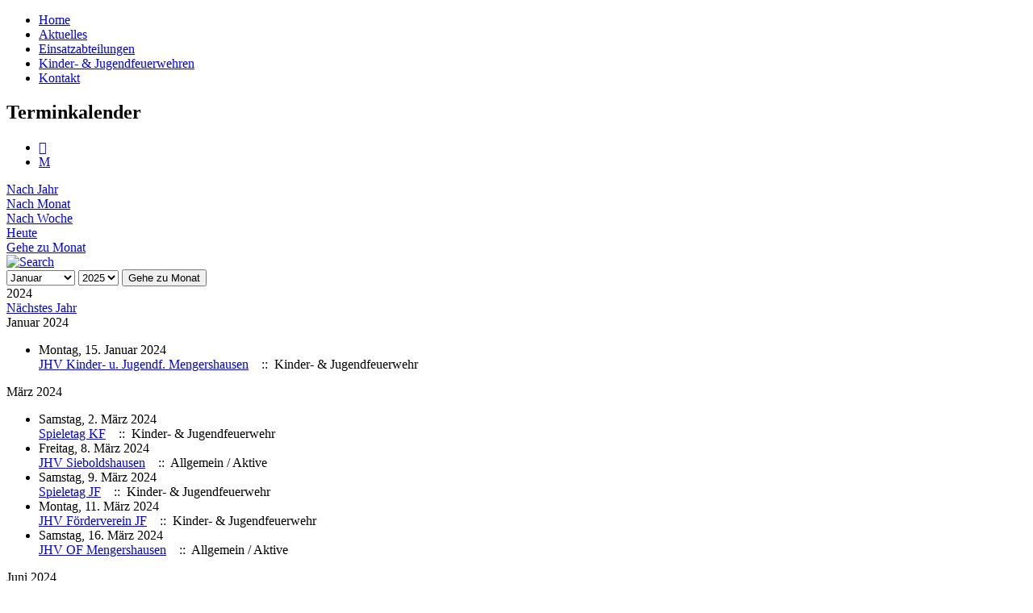

--- FILE ---
content_type: text/html; charset=utf-8
request_url: http://feuerwehr-rosdorf.de/index.php/kalender/Events%20nach%20Jahr/2024/48%7C49%7C50
body_size: 25397
content:
<!doctype html>
<html xml:lang="de-de" lang="de-de" >
<head>
		<meta name="viewport" content="width=device-width, initial-scale=1.0">
		
    <base href="http://feuerwehr-rosdorf.de/index.php/kalender/Events%20nach%20Jahr/2024/48%7C49%7C50" />
	<meta http-equiv="content-type" content="text/html; charset=utf-8" />
	<meta name="keywords" content="Feuerwehr,Freiwillige Feuerwehr,Rosdorf,FF,Atzenhausen,Dahlenrode,Dramfeld,Lemshausen,Mengershausen,Obernjesa,Rosdorf,Settmarshausen,Sieboldshausen,Volkerode,Klein Wiershausen,Gemeinde Rosdorf,Landkreis Göttingen,Göttingen,Niedersachsen,Südniedersachsen, Ehrenamt,Freiwillig,Hilfe,Retten,Löschen,Bergen,Schützen,Einsatz,Brand,Unfall,BAB7,A7,Autobahn 7,Feuer," />
	<meta name="rights" content="Copyright : Feuerwehr Gemeinde Rosdorf, jegliche Nutzung der Angebotenen Inhalte bedarf der Zustimmung eines Administrators" />
	<meta name="robots" content="noindex,nofollow" />
	<meta name="description" content="Freiwillige Feuerwehr Gemeinde Rosdorf" />
	<meta name="generator" content="Joomla! - Open Source Content Management" />
	<title>Feuerwehr Gemeinde Rosdorf - Kalender</title>
	<link href="http://feuerwehr-rosdorf.de/index.php?option=com_jevents&amp;task=modlatest.rss&amp;format=feed&amp;type=rss&amp;Itemid=282&amp;modid=0" rel="alternate" type="application/rss+xml" title="RSS 2.0" />
	<link href="http://feuerwehr-rosdorf.de/index.php?option=com_jevents&amp;task=modlatest.rss&amp;format=feed&amp;type=atom&amp;Itemid=282&amp;modid=0" rel="alternate" type="application/atom+xml" title="Atom 1.0" />
	<link href="/index.php?option=com_ajax&plugin=arktypography&format=json" rel="stylesheet" type="text/css" />
	<link href="/media/com_jevents/css/bootstrap.css" rel="stylesheet" type="text/css" />
	<link href="/media/com_jevents/css/bootstrap-responsive.css" rel="stylesheet" type="text/css" />
	<link href="/components/com_jevents/assets/css/eventsadmin.css?3.4.50" rel="stylesheet" type="text/css" />
	<link href="/components/com_jevents/views/flat/assets/css/events_css.css?3.4.50" rel="stylesheet" type="text/css" />
	<link href="/templates/abc/css-compiled/menu-931e20dc1d423fb24af53945b944a919.css" rel="stylesheet" type="text/css" />
	<link href="/libraries/gantry/css/grid-responsive.css" rel="stylesheet" type="text/css" />
	<link href="/templates/abc/css-compiled/bootstrap.css" rel="stylesheet" type="text/css" />
	<link href="/templates/abc/css-compiled/master-3c66f0537575d57635af65010fb74af1.css" rel="stylesheet" type="text/css" />
	<link href="/templates/abc/css-compiled/mediaqueries.css" rel="stylesheet" type="text/css" />
	<link href="/templates/abc/css/animate.min.css" rel="stylesheet" type="text/css" />
	<link href="/templates/abc/css/abc-custom.css" rel="stylesheet" type="text/css" />
	<link href="http://feuerwehr-rosdorf.de/media/editors/arkeditor/css/squeezebox.css" rel="stylesheet" type="text/css" />
	<link href="/modules/mod_bt_login/tmpl/css/style2.0.css" rel="stylesheet" type="text/css" />
	<link href="/media/plg_system_kickgdpr/css/cookieconsent.min.css?7e234ef38a48f45bc1cccd4fdecc94fc" rel="stylesheet" type="text/css" />
	<style type="text/css">
#rt-logo {background: url(/images/logo-transSymbol-klein.png) 50% 0 no-repeat !important;}
#rt-logo {width: 115px;height: 72px;}

	</style>
	<script type="application/json" class="joomla-script-options new">{"csrf.token":"fbcacb158b1b7d33ccfff551cfffd23d","system.paths":{"root":"","base":""},"joomla.jtext":{"REQUIRED_FILL_ALL":"Please enter data in all fields.","E_LOGIN_AUTHENTICATE":"Username and password do not match or you do not have an account yet.","REQUIRED_NAME":"Please enter your name!","REQUIRED_USERNAME":"Please enter your username!","REQUIRED_PASSWORD":"Please enter your password!","REQUIRED_VERIFY_PASSWORD":"Please re-enter your password!","PASSWORD_NOT_MATCH":"Password does not match the verify password!","REQUIRED_EMAIL":"Please enter your email!","EMAIL_INVALID":"Please enter a valid email!","REQUIRED_VERIFY_EMAIL":"Please re-enter your email!","EMAIL_NOT_MATCH":"Email does not match the verify email!","CAPTCHA_REQUIRED":"Please enter captcha key"}}</script>
	<script src="/media/system/js/core.js?7e234ef38a48f45bc1cccd4fdecc94fc" type="text/javascript"></script>
	<script src="/media/jui/js/jquery.min.js?7e234ef38a48f45bc1cccd4fdecc94fc" type="text/javascript"></script>
	<script src="/media/jui/js/jquery-noconflict.js?7e234ef38a48f45bc1cccd4fdecc94fc" type="text/javascript"></script>
	<script src="/media/jui/js/jquery-migrate.min.js?7e234ef38a48f45bc1cccd4fdecc94fc" type="text/javascript"></script>
	<script src="/media/jui/js/bootstrap.min.js?7e234ef38a48f45bc1cccd4fdecc94fc" type="text/javascript"></script>
	<script src="/components/com_jevents/assets/js/jQnc.js?3.4.50" type="text/javascript"></script>
	<script src="/components/com_jevents/assets/js/view_detailJQ.js?3.4.50" type="text/javascript"></script>
	<script src="/media/system/js/mootools-core.js?7e234ef38a48f45bc1cccd4fdecc94fc" type="text/javascript"></script>
	<script src="/media/system/js/mootools-more.js?7e234ef38a48f45bc1cccd4fdecc94fc" type="text/javascript"></script>
	<script src="/libraries/gantry/js/browser-engines.js" type="text/javascript"></script>
	<script src="/templates/abc/js/tksd_addClasses.js" type="text/javascript"></script>
	<script src="/templates/abc/js/rokmediaqueries.js" type="text/javascript"></script>
	<script src="/modules/mod_roknavmenu/themes/default/js/rokmediaqueries.js" type="text/javascript"></script>
	<script src="/modules/mod_roknavmenu/themes/default/js/sidemenu.js" type="text/javascript"></script>
	<script src="http://feuerwehr-rosdorf.de/media/editors/arkeditor/js/jquery.easing.min.js" type="text/javascript"></script>
	<script src="http://feuerwehr-rosdorf.de/media/editors/arkeditor/js/squeezebox.min.js" type="text/javascript"></script>
	<script src="/modules/mod_bt_login/tmpl/js/jquery.simplemodal.js" type="text/javascript"></script>
	<script src="/modules/mod_bt_login/tmpl/js/default.js" type="text/javascript"></script>
	<script src="/media/plg_system_kickgdpr/js/cookieconsent.min.js?7e234ef38a48f45bc1cccd4fdecc94fc" type="text/javascript"></script>
	<script type="text/javascript">
checkJQ();(function()
				{
					if(typeof jQuery == 'undefined')
						return;
					
					jQuery(function($)
					{
						if($.fn.squeezeBox)
						{
							$( 'a.modal' ).squeezeBox({ parse: 'rel' });
				
							$( 'img.modal' ).each( function( i, el )
							{
								$(el).squeezeBox({
									handler: 'image',
									url: $( el ).attr( 'src' )
								});
							})
						}
						else if(typeof(SqueezeBox) !== 'undefined')
						{
							$( 'img.modal' ).each( function( i, el )
							{
								SqueezeBox.assign( el, 
								{
									handler: 'image',
									url: $( el ).attr( 'src' )
								});
							});
						}
						
						function jModalClose() 
						{
							if(typeof(SqueezeBox) == 'object')
								SqueezeBox.close();
							else
								ARK.squeezeBox.close();
						}
					
					});
				})();// Start Cookie Alert
window.addEventListener("load", function(){
window.cookieconsent.initialise({
  "palette": {
    "popup": {
      "background": "#000000",
      "text": "#ffffff"
    },
    "button": {
      "background": "#f1d600",
      "text": "#000000",
    }
  },
  "theme": "block",
  "position": "bottom",
  "type": "opt-in",
  "revokeBtn": "<div class=\"cc-revoke {{classes}}\">Datenschutz</div>",
  "content": {
    "message": "Um unsere Webseite für Sie optimal zu gestalten und fortlaufend verbessern zu können, verwenden wir Cookies. Durch die weitere Nutzung der Webseite stimmen Sie der Verwendung von Cookies zu. Weitere Informationen zu Cookies erhalten Sie in unserer",
    "dismiss": "Verstanden",
    "allow": "Cookies zulassen",
    "deny": "Cookies ablehnen",
    "link": "Datenschutzerklärung",
    "imprint_link": "Impressum",
    "href": "/index.php/datenschutzerklaerung",
  },
  "cookie": {
    "expiryDays": 365
  },
  "elements": {
    "messagelink": "<span id=\"cookieconsent:desc\" class=\"cc-message\">{{message}}<a aria-label=\"learn more about cookies\" role=\"button\" tabindex=\"0\" class=\"cc-link\" href=\"/index.php/datenschutzerklaerung\" target=\"_blank\">{{link}}</a></span>"
  },
  onInitialise: function (status) {
    handleCookies(status);
  },
  onStatusChange: function (status, chosenBefore) {
    handleCookies(status);
    setTimeout(function(){ location.reload(); }, 0);
  },
  onRevokeChoice: function () {
    handleCookies(status);
  }
})});
// End Cookie Alert
function handleCookies(status){
  if (status == "allow") {






  }
}

// Init handleCookies if the user doesn't choose any options
if (document.cookie.split(';').filter(function(item) {
    return item.indexOf('cookieconsent_status=') >= 0
}).length == 0) {
  handleCookies('notset');
};
	</script>
	<!--[if lte IE 6]>
<link rel="stylesheet" href="http://feuerwehr-rosdorf.de/components/com_jevents/views/flat/assets/css/ie6.css" />
<![endif]-->
</head>
<body  class="logo-type-custom font-family-helvetica font-size-is-default menu-type-dropdownmenu layout-mode-responsive col12">




        <header id="rt-top-surround">
						<div id="rt-header">
			<div class="rt-container">
				<div class="rt-grid-3 rt-alpha">
            <div class="rt-block logo-block">
            <a href="/" id="rt-logo"></a>
        </div>
        
</div>
<div class="rt-grid-9 rt-omega">
    	<div class="rt-block menu-block">
		<div class="gf-menu-device-container responsive-type-panel"></div>
<ul class="gf-menu l1 " >
                    <li class="item101" >

            <a class="item" href="/index.php"  >

                                Home                            </a>


                    </li>
                            <li class="item202" >

            <a class="item" href="/index.php/aktuelles"  >

                                Aktuelles                            </a>


                    </li>
                            <li class="item201" >

            <a class="item" href="/index.php/einsatzabteilungen"  >

                                Einsatzabteilungen                            </a>


                    </li>
                            <li class="item204" >

            <a class="item" href="/index.php/kinder-jugendfeuerwehren"  >

                                Kinder- &amp; Jugendfeuerwehren                            </a>


                    </li>
                            <li class="item236" >

            <a class="item" href="/index.php/kontakt"  >

                                Kontakt                            </a>


                    </li>
            </ul>		<div class="clear"></div>
	</div>
	
</div>
				<div class="clear"></div>
			</div>
		</div>
			</header>
		    <div id="rt-drawer">
        <div class="rt-container">
                        <div class="clear"></div>
        </div>
    </div>
    		<div id="rt-transition">
		<div id="rt-mainbody-surround">
																					<div class="rt-container">
		    		          
<div id="rt-main" class="mb12">
                <div class="rt-container">
                    <div class="rt-grid-12 ">
                                                						<div class="rt-block">
	                        <div id="rt-mainbody">
								<div class="component-content">
	                            		<!-- Event Calendar and Lists Powered by JEvents //-->
	<div id="jevents">
<div class="contentpaneopen jeventpage     jevbootstrap" id="jevents_header">
				<h2 class="contentheading" >Terminkalender</h2>
			<ul class="actions">
				<li class="print-icon">
			<a href="javascript:void(0);" rel="nofollow" onclick="window.open('/index.php/kalender/Events%20nach%20Jahr/2024/48|49|50?pop=1&amp;tmpl=component', 'win2', 'status=no,toolbar=no,scrollbars=yes,titlebar=no,menubar=no,resizable=yes,width=600,height=600,directories=no,location=no');" title="Drucken">
					<span class="icon-print"> </span>
			</a>
			</li> 		<li class="email-icon">
			<a href="javascript:void(0);" rel="nofollow" onclick="javascript:window.open('/index.php/component/mailto/?tmpl=component&amp;link=1ab7fb91ec5805aa1fd35093d0807925071fa6af','emailwin','width=400,height=350,menubar=yes,resizable=yes'); return false;" title="EMAIL">
				<span class="icon-envelope"> </span>
			</a>
		</li>
				</ul>
	</div>
<div class="jev_clear"></div>
<div class="contentpaneopen  jeventpage   jevbootstrap" id="jevents_body">
<div class='jev_pretoolbar'></div>                <div class="new-navigation">
            <div class="nav-items">
                                    <div  id="nav-year" class="active" >
                        <a href="/index.php/kalender/Events%20nach%20Jahr/2024/48|49|50" title="Nach Jahr"  >
                    Nach Jahr</a>
                    </div>
                                                    <div  id="nav-month">
                        <a href="/index.php/kalender/Monatskalender/2024/1/48|49|50" title="Nach Monat" >							Nach Monat</a>
                    </div>
                                                                 <div id="nav-week">
                        <a href="/index.php/kalender/Events%20nach%20Woche/2024/01/15/48|49|50" title="Nach Woche" >
                         Nach Woche</a>
                    </div>
                                                            <div id="nav-today">
                        <a href="/index.php/kalender/Events%20nach%20Tag/2026/1/21/48|49|50" title="Heute" >
                    Heute</a>
                    </div>
                                                            <div   id="nav-jumpto">
            <a href="#" onclick="if (jevjq('#jumpto').hasClass('jev_none')) {jevjq('#jumpto').removeClass('jev_none');} else {jevjq('#jumpto').addClass('jev_none')};return false;" title="Gehe zu Monat">
			Gehe zu Monat		</a>
		</div>
                                                                                                    </div>
                        <div  id="nav-search">
                    <a href="/index.php/kalender/search_form/48|49|50" title="Suche" >
                        <img src="http://feuerwehr-rosdorf.de/components/com_jevents/views/flat/assets/images/icon-search.gif" alt="Search" /></a>
                </div>
                        <div id="jumpto"  class="jev_none">
            <form name="BarNav" action="/index.php/kalender" method="get">
                <input type="hidden" name="option" value="com_jevents" />
                <input type="hidden" name="task" value="month.calendar" />
        <input type="hidden" name="catids" value="48|49|50"/><select id="month" name="month">
	<option value="01" selected="selected">Januar</option>
	<option value="02">Februar</option>
	<option value="03">M&auml;rz</option>
	<option value="04">April</option>
	<option value="05">Mai</option>
	<option value="06">Juni</option>
	<option value="07">Juli</option>
	<option value="08">August</option>
	<option value="09">September</option>
	<option value="10">Oktober</option>
	<option value="11">November</option>
	<option value="12">Dezember</option>
</select>
<select id="year" name="year">
	<option value="2025">2025</option>
	<option value="2026">2026</option>
	<option value="2027">2027</option>
	<option value="2028">2028</option>
</select>
                <button onclick="submit(this.form)">Gehe zu Monat</button>
                <input type="hidden" name="Itemid" value="282" />
            </form>
        </div>
        

        </div>
        
	<div class="jev_toprow">
	    <div class="jev_header2">
			<div class="previousmonth" >
		      				</div>
			<div class="currentmonth">
				2024			</div>
			<div class="nextmonth">
		      	<a href='/index.php/kalender/Events%20nach%20Jahr/2025/-' title='Nächstes Jahr' >Nächstes Jahr</a>			</div>
			
		</div>
	</div>
    <div class="jev_clear" ></div>
    <div id='jev_maincal' class='jev_listview'>

		<div class="jev_daysnames">
	    Januar 2024		</div>
		<div class="jev_listrow">
		<ul class='ev_ul'>
<li class='ev_td_li' style="border-color:#17d110;">
Montag, 15. Januar 2024 <br/>
                    <a class="ev_link_row" href="/index.php/kalender/Eventdetail/416/48|49|50/jhv-kinder-u-jugendf-mengershausen" title="JHV Kinder- u. Jugendf. Mengershausen">
					JHV Kinder- u. Jugendf. Mengershausen</a> <em>&nbsp;</em>&nbsp;&nbsp;::&nbsp;&nbsp;Kinder- & Jugendfeuerwehr</li>
</ul>
</div>		<div class="jev_daysnames">
	    März 2024		</div>
		<div class="jev_listrow">
		<ul class='ev_ul'>
<li class='ev_td_li' style="border-color:#17d110;">
Samstag, 2. März 2024 <br/>
                    <a class="ev_link_row" href="/index.php/kalender/Eventdetail/418/48|49|50/spieletag-kf" title="Spieletag KF">
					Spieletag KF</a> <em>&nbsp;</em>&nbsp;&nbsp;::&nbsp;&nbsp;Kinder- & Jugendfeuerwehr</li>
<li class='ev_td_li' style="border-color:#0d0c0c;">
Freitag, 8. März 2024 <br/>
                    <a class="ev_link_row" href="/index.php/kalender/Eventdetail/414/48|49|50/jhv-sieboldshausen" title="JHV Sieboldshausen">
					JHV Sieboldshausen</a> <em>&nbsp;</em>&nbsp;&nbsp;::&nbsp;&nbsp;Allgemein / Aktive</li>
<li class='ev_td_li' style="border-color:#17d110;">
Samstag, 9. März 2024 <br/>
                    <a class="ev_link_row" href="/index.php/kalender/Eventdetail/419/48|49|50/spieletag-jf" title="Spieletag JF">
					Spieletag JF</a> <em>&nbsp;</em>&nbsp;&nbsp;::&nbsp;&nbsp;Kinder- & Jugendfeuerwehr</li>
<li class='ev_td_li' style="border-color:#17d110;">
Montag, 11. März 2024 <br/>
                    <a class="ev_link_row" href="/index.php/kalender/Eventdetail/417/48|49|50/jhv-foerderverein-jf" title="JHV Förderverein JF">
					JHV Förderverein JF</a> <em>&nbsp;</em>&nbsp;&nbsp;::&nbsp;&nbsp;Kinder- & Jugendfeuerwehr</li>
<li class='ev_td_li' style="border-color:#0d0c0c;">
Samstag, 16. März 2024 <br/>
                    <a class="ev_link_row" href="/index.php/kalender/Eventdetail/413/48|49|50/jhv-of-mengershausen" title="JHV OF Mengershausen">
					JHV OF Mengershausen</a> <em>&nbsp;</em>&nbsp;&nbsp;::&nbsp;&nbsp;Allgemein / Aktive</li>
</ul>
</div>		<div class="jev_daysnames">
	    Juni 2024		</div>
		<div class="jev_listrow">
		<ul class='ev_ul'>
<li class='ev_td_li' style="border-color:#17d110;">
Sonntag, 9. Juni 2024 <br/>
                    <a class="ev_link_row" href="/index.php/kalender/Eventdetail/410/48|49|50/bezirkswettbewerb-jf" title="Bezirkswettbewerb JF">
					Bezirkswettbewerb JF</a> <em>&nbsp;</em>&nbsp;&nbsp;::&nbsp;&nbsp;Kinder- & Jugendfeuerwehr</li>
<li class='ev_td_li' style="border-color:#17d110;">
Freitag, 14. Juni 2024 - Sonntag, 16. Juni 2024 <br/>
                    <a class="ev_link_row" href="/index.php/kalender/Eventdetail/409/48|49|50/landeswettbewerb-jf" title="Landeswettbewerb JF">
					Landeswettbewerb JF</a> <em>&nbsp;</em>&nbsp;&nbsp;::&nbsp;&nbsp;Kinder- & Jugendfeuerwehr</li>
</ul>
</div>		<div class="jev_daysnames">
	    November 2024		</div>
		<div class="jev_listrow">
		<ul class='ev_ul'>
<li class='ev_td_li' style="border-color:#17d110;">
Freitag, 1. November 2024 <br/>
                    <a class="ev_link_row" href="/index.php/kalender/Eventdetail/420/48|49|50/nachtwanderung-jf-kf" title="Nachtwanderung JF/KF">
					Nachtwanderung JF/KF</a> <em>&nbsp;</em>&nbsp;&nbsp;::&nbsp;&nbsp;Kinder- & Jugendfeuerwehr</li>
<li class='ev_td_li' style="border-color:#0d0c0c;">
Freitag, 22. November 2024 <br/>
                    <a class="ev_link_row" href="/index.php/kalender/Eventdetail/421/48|49|50/mitgliederversammlung-feuerwehrverein-volkerode" title="Mitgliederversammlung Feuerwehrverein Volkerode">
					Mitgliederversammlung Feuerwehrverein Volkerode</a> <em>&nbsp;</em>&nbsp;&nbsp;::&nbsp;&nbsp;Allgemein / Aktive</li>
</ul>
</div><div class="jev_clear" ></div>
</div>
	<div class="jev_pagination">
	<form action="/index.php/kalender/Events%20nach%20Jahr/2024/48|49|50" method="post" name="adminForm" id="adminForm">
	<label class="sr-only" for="limit">Limite der Paginierungsliste</label>
<div class="pagination pagination-toolbar clearfix" style="text-align: center;">

			<div class="limit pull-right">
			Anzeige #<select id="limit" name="limit" class="inputbox input-mini" size="1" onchange="this.form.submit()">
	<option value="5">5</option>
	<option value="10">10</option>
	<option value="15">15</option>
	<option value="20">20</option>
	<option value="25">25</option>
	<option value="30">30</option>
	<option value="50">50</option>
	<option value="100">100</option>
	<option value="0" selected="selected">Alle</option>
</select>
		</div>
	
	
			<input type="hidden" name="limitstart" value="0" />
	
</div>
	</form>
	</div>
		</div>
	</div>
	
								</div>
	                        </div>
						</div>
                                                                    </div>
                                        <div class="clear"></div>
                </div>
            </div>
		    	</div>
											</div>
	</div>
			<footer id="rt-footer-surround">
						<div id="rt-copyright">
			<div class="rt-container">
				<div class="rt-grid-4 rt-alpha">
    	<div class="clear"></div>
	<div class="rt-block">
		© Freiwillige Feuerwehr Gemeinde Rosdorf	</div>
	
    <div class="date-block">
        <span class="date">Mittwoch 21 Januar 2026</span>
    </div>
	
</div>
<div class="rt-grid-4">
               <div class="rt-block ">
           	<div class="module-surround">
	           		                	<div class="module-content">
	                		<div id="btl">
	<!-- Panel top -->	
	<div class="btl-panel">
					<!-- Login button -->
						<span id="btl-panel-login" class="btl-modal">Anmelden</span>
						<!-- Registration button -->
						
			
			</div>
	<!-- content dropdown/modal box -->
	<div id="btl-content">
			
		<!-- Form login -->	
		<div id="btl-content-login" class="btl-content-block">
						
			<!-- if not integrated any component -->
						<form name="btl-formlogin" class="btl-formlogin" action="/index.php/kalender" method="post">
				<div id="btl-login-in-process"></div>	
				<h3>Login to your account</h3>
									<div class="spacer"></div>
								<div class="btl-error" id="btl-login-error"></div>
				<div class="btl-field">
					<div class="btl-label">Username *</div>
					<div class="btl-input">
						<input id="btl-input-username" type="text" name="username"	/>
					</div>
				</div>
				<div class="btl-field">
					<div class="btl-label">Password *</div>
					<div class="btl-input">
						<input id="btl-input-password" type="password" name="password" alt="password" />
					</div>
				</div>
				<div class="clear"></div>
								<div class="btl-field">				
					
					<div class="btl-input" id="btl-input-remember">
						<input id="btl-checkbox-remember"  type="checkbox" name="remember"
							value="yes" />
							Remember Me					</div>	
				</div>
				<div class="clear"></div>
								<div class="btl-buttonsubmit">
					<input type="submit" name="Submit" class="btl-buttonsubmit" onclick="return loginAjax()" value="Anmelden" /> 
					<input type="hidden" name="option" value="com_users" />
					<input type="hidden" name="task" value="user.login" /> 
					<input type="hidden" name="return" id="btl-return"	value="aW5kZXgucGhwP29wdGlvbj1jb21famV2ZW50cyZ0YXNrPXllYXIubGlzdGV2ZW50cyZ5ZWFyPTIwMjQmY2F0aWRzPTQ4fDQ5fDUwJkl0ZW1pZD0yODI=" />
					<input type="hidden" name="fbcacb158b1b7d33ccfff551cfffd23d" value="1" />				</div>
			</form>	
			<ul id ="bt_ul">
				<li>
					<a href="/index.php/component/users/?view=reset&amp;Itemid=101">
					Forgot your password?</a>
				</li>
				<li>
					<a href="/index.php/component/users/?view=remind&amp;Itemid=101">
					Forgot your username?</a>
				</li>				
			</ul>
			
		<!-- if integrated with one component -->
						
		</div>
		
				
	</div>
	<div class="clear"></div>
</div>

<script type="text/javascript">
/*<![CDATA[*/
var btlOpt = 
{
	BT_AJAX					:'http://feuerwehr-rosdorf.de/index.php/kalender/Events%20nach%20Jahr/2024/48%7C49%7C50',
	BT_RETURN				:'/index.php/kalender/Events%20nach%20Jahr/2024/48|49|50',
	RECAPTCHA				:'none',
	LOGIN_TAGS				:'',
	REGISTER_TAGS			:'',
	EFFECT					:'btl-modal',
	ALIGN					:'right',
	BG_COLOR				:'#6d850a',
	MOUSE_EVENT				:'click',
	TEXT_COLOR				:'#fff'	
}
if(btlOpt.ALIGN == "center"){
	BTLJ(".btl-panel").css('textAlign','center');
}else{
	BTLJ(".btl-panel").css('float',btlOpt.ALIGN);
}
BTLJ("input.btl-buttonsubmit,button.btl-buttonsubmit").css({"color":btlOpt.TEXT_COLOR,"background":btlOpt.BG_COLOR});
BTLJ("#btl .btl-panel > span").css({"color":btlOpt.TEXT_COLOR,"background-color":btlOpt.BG_COLOR,"border":btlOpt.TEXT_COLOR});
/*]]>*/
</script>

	                	</div>
                	</div>
           </div>
	
</div>
<div class="rt-grid-4 rt-omega">
               <div class="rt-block ">
           	<div class="module-surround">
	           		                	<div class="module-content">
	                		

<div class="custom"  >
	<h6><span style="text-decoration: underline; color: #ffffff;"><strong><a href="/index.php/26-impressum/128-impressum" style="color: #ffffff;">Impressum/Nutzungsrechte</a></strong></span></h6></div>
	                	</div>
                	</div>
           </div>
	
</div>
				<div class="clear"></div>
			</div>
		</div>
					</footer>
				</body>
</html>
